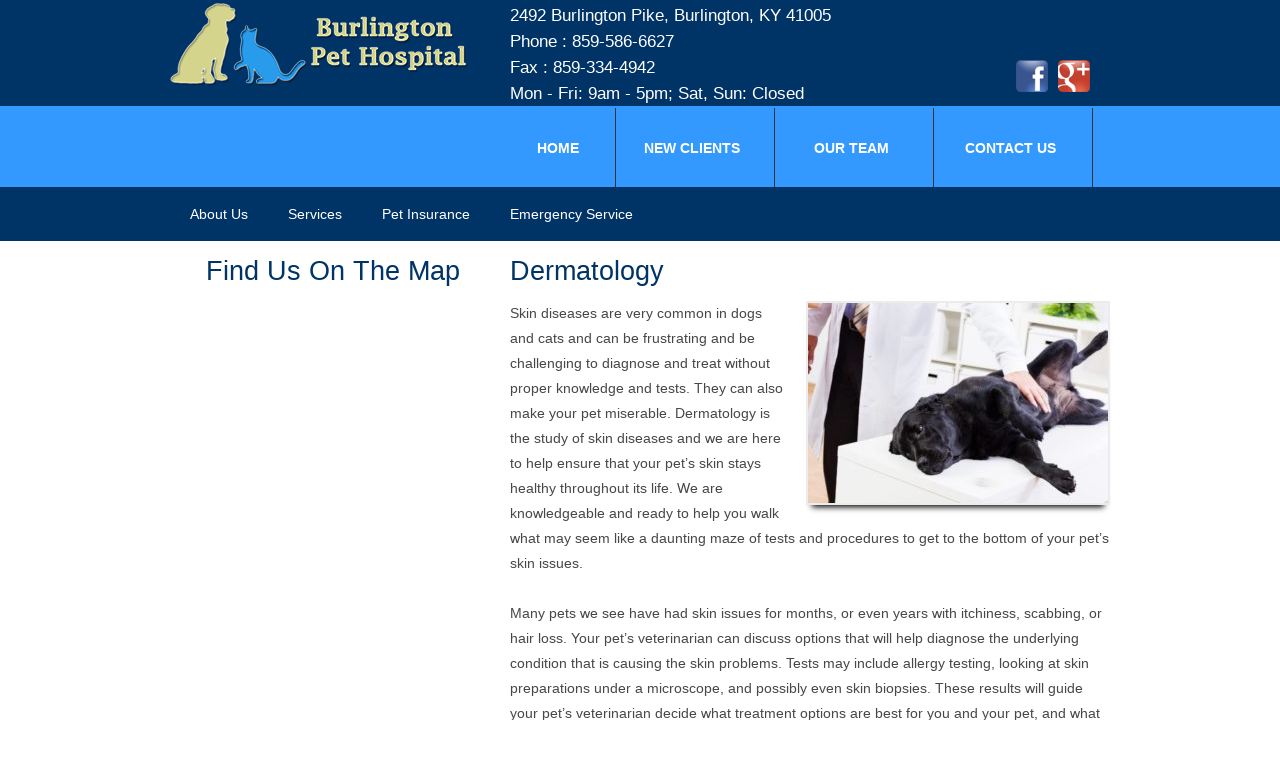

--- FILE ---
content_type: text/html; charset=UTF-8
request_url: https://burlingtonpethospital.com/dermatology/
body_size: 11173
content:
<!DOCTYPE html> <!--[if lt IE 7]><html class="no-js lt-ie9 lt-ie8 lt-ie7"> <![endif]--> <!--[if IE 7]><html class="no-js lt-ie9 lt-ie8"> <![endif]--> <!--[if IE 8]><html class="no-js lt-ie9"> <![endif]--> <!--[if gt IE 8]><!--><html class="no-js"> <!--<![endif]--><head>  <script defer src="https://www.googletagmanager.com/gtag/js?id=G-S5EN5Y1F42"></script> <script defer src="[data-uri]"></script> <meta charset="utf-8"><meta http-equiv="X-UA-Compatible" content="IE=edge"><meta name="viewport" content="width=device-width, initial-scale=1"><title> &raquo; Dermatology | Veterinarian and Animal Hospital in Burlington ,KY</title><meta name="author" content="Doctor Multimedia"><link rel="stylesheet" href="https://burlingtonpethospital.com/wp-content/cache/autoptimize/css/autoptimize_single_1da974a3c9462def680ffcb5fc8da7b9.css"><link rel="stylesheet" href="https://burlingtonpethospital.com/wp-content/cache/autoptimize/css/autoptimize_single_77df892cdb7bb3eeea02ef7f066cc907.css"><link rel="stylesheet" href="https://burlingtonpethospital.com/wp-content/cache/autoptimize/css/autoptimize_single_a229cdf78bb1fdd239d1302837e2179e.css"><link rel="stylesheet" href="https://burlingtonpethospital.com/wp-content/themes/Truffles/desktop/lib/css/custom-styles.php" type="text/css" /><link rel="stylesheet" href="https://burlingtonpethospital.com/wp-content/cache/autoptimize/css/autoptimize_single_36584cbdc93086ecc6bda0c93c46fce8.css" media="screen" /> <script defer src="https://use.fontawesome.com/055685663f.js"></script>  <script defer src="https://burlingtonpethospital.com/wp-content/cache/autoptimize/js/autoptimize_single_0355fbbf493cf3d143e2b188793ee8e4.js"></script> <script defer src="https://burlingtonpethospital.com/wp-content/cache/autoptimize/js/autoptimize_single_1a0048304bc7f9938b8235e8f5ce1ecb.js"></script> <script defer src="https://burlingtonpethospital.com/wp-content/cache/autoptimize/js/autoptimize_single_4f99352b199b4e093efa969c78f138fa.js"></script> <script defer src="https://burlingtonpethospital.com/wp-content/cache/autoptimize/js/autoptimize_single_858806dca6c8f91e9d837c31a28e227f.js"></script> <script defer src="https://burlingtonpethospital.com/wp-content/cache/autoptimize/js/autoptimize_single_ab03fdd0f479e4ebbf0e98ec5b75205e.js"></script> <script defer src="https://burlingtonpethospital.com/wp-content/cache/autoptimize/js/autoptimize_single_a8f607ba38d38d8fee5c2842e68970f5.js"></script> <script defer src="https://burlingtonpethospital.com/wp-content/cache/autoptimize/js/autoptimize_single_7bf96154b53e270ebcf36ee5f6e0b21f.js"></script> <script defer src="https://burlingtonpethospital.com/wp-content/cache/autoptimize/js/autoptimize_single_f75a5dd385fe21b5e4a58145e5fd81f3.js"></script> <script defer src="https://burlingtonpethospital.com/wp-content/cache/autoptimize/js/autoptimize_single_1441d0ebe0d5862ad9f0e05049548bdf.js"></script> <script defer src="https://burlingtonpethospital.com/wp-content/cache/autoptimize/js/autoptimize_single_ebd273c4eed0ea523bfdc8a67b98c66f.js"></script> <script defer src="https://burlingtonpethospital.com/wp-content/cache/autoptimize/js/autoptimize_single_18cc97abc3f7bf7aaf0d262c6a097464.js"></script> <script defer src="https://burlingtonpethospital.com/wp-content/cache/autoptimize/js/autoptimize_single_1580042bfb84869a44277797cc71d0c6.js"></script> <script defer src="https://burlingtonpethospital.com/wp-content/cache/autoptimize/js/autoptimize_single_233da578e56efc860b7bdfe3175ab03b.js"></script> <script defer src="[data-uri]"></script>  <!--[if lt IE 9]> <script src="../assets/js/html5shiv.js"></script> <![endif]--><link rel="apple-touch-icon-precomposed" sizes="144x144" href="/wp-content/uploads/2016/08/apple-touch-icon-144-precomposed.png"><link rel="apple-touch-icon-precomposed" sizes="114x114" href="/wp-content/uploads/2016/08/apple-touch-icon-144-precomposed.png"><link rel="apple-touch-icon-precomposed" sizes="72x72" href="/wp-content/uploads/2016/08/apple-touch-icon-144-precomposed.png"><link rel="apple-touch-icon-precomposed" href="/wp-content/uploads/2016/08/apple-touch-icon-144-precomposed.png"><link rel="shortcut icon" href="/wp-content/uploads/2016/08/favicon.png"><link href='https://fonts.googleapis.com/css?family=Petit+Formal+Script' rel='stylesheet' type='text/css'><link href='https://fonts.googleapis.com/css?family=Pathway+Gothic+One' rel='stylesheet' type='text/css'><link href='https://fonts.googleapis.com/css?family=Alegreya+Sans:400,500,700,300' rel='stylesheet' type='text/css'><style type="text/css">h2, a {
            color: #003366;
        }
        .signup-widget {
            background-color: #003366;
        }</style><meta name='robots' content='max-image-preview:large' /><link rel="alternate" title="oEmbed (JSON)" type="application/json+oembed" href="https://burlingtonpethospital.com/wp-json/oembed/1.0/embed?url=https%3A%2F%2Fburlingtonpethospital.com%2Fdermatology%2F" /><link rel="alternate" title="oEmbed (XML)" type="text/xml+oembed" href="https://burlingtonpethospital.com/wp-json/oembed/1.0/embed?url=https%3A%2F%2Fburlingtonpethospital.com%2Fdermatology%2F&#038;format=xml" /><style id='wp-img-auto-sizes-contain-inline-css' type='text/css'>img:is([sizes=auto i],[sizes^="auto," i]){contain-intrinsic-size:3000px 1500px}
/*# sourceURL=wp-img-auto-sizes-contain-inline-css */</style><style id='wp-emoji-styles-inline-css' type='text/css'>img.wp-smiley, img.emoji {
		display: inline !important;
		border: none !important;
		box-shadow: none !important;
		height: 1em !important;
		width: 1em !important;
		margin: 0 0.07em !important;
		vertical-align: -0.1em !important;
		background: none !important;
		padding: 0 !important;
	}
/*# sourceURL=wp-emoji-styles-inline-css */</style><style id='wp-block-library-inline-css' type='text/css'>:root{--wp-block-synced-color:#7a00df;--wp-block-synced-color--rgb:122,0,223;--wp-bound-block-color:var(--wp-block-synced-color);--wp-editor-canvas-background:#ddd;--wp-admin-theme-color:#007cba;--wp-admin-theme-color--rgb:0,124,186;--wp-admin-theme-color-darker-10:#006ba1;--wp-admin-theme-color-darker-10--rgb:0,107,160.5;--wp-admin-theme-color-darker-20:#005a87;--wp-admin-theme-color-darker-20--rgb:0,90,135;--wp-admin-border-width-focus:2px}@media (min-resolution:192dpi){:root{--wp-admin-border-width-focus:1.5px}}.wp-element-button{cursor:pointer}:root .has-very-light-gray-background-color{background-color:#eee}:root .has-very-dark-gray-background-color{background-color:#313131}:root .has-very-light-gray-color{color:#eee}:root .has-very-dark-gray-color{color:#313131}:root .has-vivid-green-cyan-to-vivid-cyan-blue-gradient-background{background:linear-gradient(135deg,#00d084,#0693e3)}:root .has-purple-crush-gradient-background{background:linear-gradient(135deg,#34e2e4,#4721fb 50%,#ab1dfe)}:root .has-hazy-dawn-gradient-background{background:linear-gradient(135deg,#faaca8,#dad0ec)}:root .has-subdued-olive-gradient-background{background:linear-gradient(135deg,#fafae1,#67a671)}:root .has-atomic-cream-gradient-background{background:linear-gradient(135deg,#fdd79a,#004a59)}:root .has-nightshade-gradient-background{background:linear-gradient(135deg,#330968,#31cdcf)}:root .has-midnight-gradient-background{background:linear-gradient(135deg,#020381,#2874fc)}:root{--wp--preset--font-size--normal:16px;--wp--preset--font-size--huge:42px}.has-regular-font-size{font-size:1em}.has-larger-font-size{font-size:2.625em}.has-normal-font-size{font-size:var(--wp--preset--font-size--normal)}.has-huge-font-size{font-size:var(--wp--preset--font-size--huge)}.has-text-align-center{text-align:center}.has-text-align-left{text-align:left}.has-text-align-right{text-align:right}.has-fit-text{white-space:nowrap!important}#end-resizable-editor-section{display:none}.aligncenter{clear:both}.items-justified-left{justify-content:flex-start}.items-justified-center{justify-content:center}.items-justified-right{justify-content:flex-end}.items-justified-space-between{justify-content:space-between}.screen-reader-text{border:0;clip-path:inset(50%);height:1px;margin:-1px;overflow:hidden;padding:0;position:absolute;width:1px;word-wrap:normal!important}.screen-reader-text:focus{background-color:#ddd;clip-path:none;color:#444;display:block;font-size:1em;height:auto;left:5px;line-height:normal;padding:15px 23px 14px;text-decoration:none;top:5px;width:auto;z-index:100000}html :where(.has-border-color){border-style:solid}html :where([style*=border-top-color]){border-top-style:solid}html :where([style*=border-right-color]){border-right-style:solid}html :where([style*=border-bottom-color]){border-bottom-style:solid}html :where([style*=border-left-color]){border-left-style:solid}html :where([style*=border-width]){border-style:solid}html :where([style*=border-top-width]){border-top-style:solid}html :where([style*=border-right-width]){border-right-style:solid}html :where([style*=border-bottom-width]){border-bottom-style:solid}html :where([style*=border-left-width]){border-left-style:solid}html :where(img[class*=wp-image-]){height:auto;max-width:100%}:where(figure){margin:0 0 1em}html :where(.is-position-sticky){--wp-admin--admin-bar--position-offset:var(--wp-admin--admin-bar--height,0px)}@media screen and (max-width:600px){html :where(.is-position-sticky){--wp-admin--admin-bar--position-offset:0px}}

/*# sourceURL=wp-block-library-inline-css */</style><style id='global-styles-inline-css' type='text/css'>:root{--wp--preset--aspect-ratio--square: 1;--wp--preset--aspect-ratio--4-3: 4/3;--wp--preset--aspect-ratio--3-4: 3/4;--wp--preset--aspect-ratio--3-2: 3/2;--wp--preset--aspect-ratio--2-3: 2/3;--wp--preset--aspect-ratio--16-9: 16/9;--wp--preset--aspect-ratio--9-16: 9/16;--wp--preset--color--black: #000000;--wp--preset--color--cyan-bluish-gray: #abb8c3;--wp--preset--color--white: #ffffff;--wp--preset--color--pale-pink: #f78da7;--wp--preset--color--vivid-red: #cf2e2e;--wp--preset--color--luminous-vivid-orange: #ff6900;--wp--preset--color--luminous-vivid-amber: #fcb900;--wp--preset--color--light-green-cyan: #7bdcb5;--wp--preset--color--vivid-green-cyan: #00d084;--wp--preset--color--pale-cyan-blue: #8ed1fc;--wp--preset--color--vivid-cyan-blue: #0693e3;--wp--preset--color--vivid-purple: #9b51e0;--wp--preset--gradient--vivid-cyan-blue-to-vivid-purple: linear-gradient(135deg,rgb(6,147,227) 0%,rgb(155,81,224) 100%);--wp--preset--gradient--light-green-cyan-to-vivid-green-cyan: linear-gradient(135deg,rgb(122,220,180) 0%,rgb(0,208,130) 100%);--wp--preset--gradient--luminous-vivid-amber-to-luminous-vivid-orange: linear-gradient(135deg,rgb(252,185,0) 0%,rgb(255,105,0) 100%);--wp--preset--gradient--luminous-vivid-orange-to-vivid-red: linear-gradient(135deg,rgb(255,105,0) 0%,rgb(207,46,46) 100%);--wp--preset--gradient--very-light-gray-to-cyan-bluish-gray: linear-gradient(135deg,rgb(238,238,238) 0%,rgb(169,184,195) 100%);--wp--preset--gradient--cool-to-warm-spectrum: linear-gradient(135deg,rgb(74,234,220) 0%,rgb(151,120,209) 20%,rgb(207,42,186) 40%,rgb(238,44,130) 60%,rgb(251,105,98) 80%,rgb(254,248,76) 100%);--wp--preset--gradient--blush-light-purple: linear-gradient(135deg,rgb(255,206,236) 0%,rgb(152,150,240) 100%);--wp--preset--gradient--blush-bordeaux: linear-gradient(135deg,rgb(254,205,165) 0%,rgb(254,45,45) 50%,rgb(107,0,62) 100%);--wp--preset--gradient--luminous-dusk: linear-gradient(135deg,rgb(255,203,112) 0%,rgb(199,81,192) 50%,rgb(65,88,208) 100%);--wp--preset--gradient--pale-ocean: linear-gradient(135deg,rgb(255,245,203) 0%,rgb(182,227,212) 50%,rgb(51,167,181) 100%);--wp--preset--gradient--electric-grass: linear-gradient(135deg,rgb(202,248,128) 0%,rgb(113,206,126) 100%);--wp--preset--gradient--midnight: linear-gradient(135deg,rgb(2,3,129) 0%,rgb(40,116,252) 100%);--wp--preset--font-size--small: 13px;--wp--preset--font-size--medium: 20px;--wp--preset--font-size--large: 36px;--wp--preset--font-size--x-large: 42px;--wp--preset--spacing--20: 0.44rem;--wp--preset--spacing--30: 0.67rem;--wp--preset--spacing--40: 1rem;--wp--preset--spacing--50: 1.5rem;--wp--preset--spacing--60: 2.25rem;--wp--preset--spacing--70: 3.38rem;--wp--preset--spacing--80: 5.06rem;--wp--preset--shadow--natural: 6px 6px 9px rgba(0, 0, 0, 0.2);--wp--preset--shadow--deep: 12px 12px 50px rgba(0, 0, 0, 0.4);--wp--preset--shadow--sharp: 6px 6px 0px rgba(0, 0, 0, 0.2);--wp--preset--shadow--outlined: 6px 6px 0px -3px rgb(255, 255, 255), 6px 6px rgb(0, 0, 0);--wp--preset--shadow--crisp: 6px 6px 0px rgb(0, 0, 0);}:where(.is-layout-flex){gap: 0.5em;}:where(.is-layout-grid){gap: 0.5em;}body .is-layout-flex{display: flex;}.is-layout-flex{flex-wrap: wrap;align-items: center;}.is-layout-flex > :is(*, div){margin: 0;}body .is-layout-grid{display: grid;}.is-layout-grid > :is(*, div){margin: 0;}:where(.wp-block-columns.is-layout-flex){gap: 2em;}:where(.wp-block-columns.is-layout-grid){gap: 2em;}:where(.wp-block-post-template.is-layout-flex){gap: 1.25em;}:where(.wp-block-post-template.is-layout-grid){gap: 1.25em;}.has-black-color{color: var(--wp--preset--color--black) !important;}.has-cyan-bluish-gray-color{color: var(--wp--preset--color--cyan-bluish-gray) !important;}.has-white-color{color: var(--wp--preset--color--white) !important;}.has-pale-pink-color{color: var(--wp--preset--color--pale-pink) !important;}.has-vivid-red-color{color: var(--wp--preset--color--vivid-red) !important;}.has-luminous-vivid-orange-color{color: var(--wp--preset--color--luminous-vivid-orange) !important;}.has-luminous-vivid-amber-color{color: var(--wp--preset--color--luminous-vivid-amber) !important;}.has-light-green-cyan-color{color: var(--wp--preset--color--light-green-cyan) !important;}.has-vivid-green-cyan-color{color: var(--wp--preset--color--vivid-green-cyan) !important;}.has-pale-cyan-blue-color{color: var(--wp--preset--color--pale-cyan-blue) !important;}.has-vivid-cyan-blue-color{color: var(--wp--preset--color--vivid-cyan-blue) !important;}.has-vivid-purple-color{color: var(--wp--preset--color--vivid-purple) !important;}.has-black-background-color{background-color: var(--wp--preset--color--black) !important;}.has-cyan-bluish-gray-background-color{background-color: var(--wp--preset--color--cyan-bluish-gray) !important;}.has-white-background-color{background-color: var(--wp--preset--color--white) !important;}.has-pale-pink-background-color{background-color: var(--wp--preset--color--pale-pink) !important;}.has-vivid-red-background-color{background-color: var(--wp--preset--color--vivid-red) !important;}.has-luminous-vivid-orange-background-color{background-color: var(--wp--preset--color--luminous-vivid-orange) !important;}.has-luminous-vivid-amber-background-color{background-color: var(--wp--preset--color--luminous-vivid-amber) !important;}.has-light-green-cyan-background-color{background-color: var(--wp--preset--color--light-green-cyan) !important;}.has-vivid-green-cyan-background-color{background-color: var(--wp--preset--color--vivid-green-cyan) !important;}.has-pale-cyan-blue-background-color{background-color: var(--wp--preset--color--pale-cyan-blue) !important;}.has-vivid-cyan-blue-background-color{background-color: var(--wp--preset--color--vivid-cyan-blue) !important;}.has-vivid-purple-background-color{background-color: var(--wp--preset--color--vivid-purple) !important;}.has-black-border-color{border-color: var(--wp--preset--color--black) !important;}.has-cyan-bluish-gray-border-color{border-color: var(--wp--preset--color--cyan-bluish-gray) !important;}.has-white-border-color{border-color: var(--wp--preset--color--white) !important;}.has-pale-pink-border-color{border-color: var(--wp--preset--color--pale-pink) !important;}.has-vivid-red-border-color{border-color: var(--wp--preset--color--vivid-red) !important;}.has-luminous-vivid-orange-border-color{border-color: var(--wp--preset--color--luminous-vivid-orange) !important;}.has-luminous-vivid-amber-border-color{border-color: var(--wp--preset--color--luminous-vivid-amber) !important;}.has-light-green-cyan-border-color{border-color: var(--wp--preset--color--light-green-cyan) !important;}.has-vivid-green-cyan-border-color{border-color: var(--wp--preset--color--vivid-green-cyan) !important;}.has-pale-cyan-blue-border-color{border-color: var(--wp--preset--color--pale-cyan-blue) !important;}.has-vivid-cyan-blue-border-color{border-color: var(--wp--preset--color--vivid-cyan-blue) !important;}.has-vivid-purple-border-color{border-color: var(--wp--preset--color--vivid-purple) !important;}.has-vivid-cyan-blue-to-vivid-purple-gradient-background{background: var(--wp--preset--gradient--vivid-cyan-blue-to-vivid-purple) !important;}.has-light-green-cyan-to-vivid-green-cyan-gradient-background{background: var(--wp--preset--gradient--light-green-cyan-to-vivid-green-cyan) !important;}.has-luminous-vivid-amber-to-luminous-vivid-orange-gradient-background{background: var(--wp--preset--gradient--luminous-vivid-amber-to-luminous-vivid-orange) !important;}.has-luminous-vivid-orange-to-vivid-red-gradient-background{background: var(--wp--preset--gradient--luminous-vivid-orange-to-vivid-red) !important;}.has-very-light-gray-to-cyan-bluish-gray-gradient-background{background: var(--wp--preset--gradient--very-light-gray-to-cyan-bluish-gray) !important;}.has-cool-to-warm-spectrum-gradient-background{background: var(--wp--preset--gradient--cool-to-warm-spectrum) !important;}.has-blush-light-purple-gradient-background{background: var(--wp--preset--gradient--blush-light-purple) !important;}.has-blush-bordeaux-gradient-background{background: var(--wp--preset--gradient--blush-bordeaux) !important;}.has-luminous-dusk-gradient-background{background: var(--wp--preset--gradient--luminous-dusk) !important;}.has-pale-ocean-gradient-background{background: var(--wp--preset--gradient--pale-ocean) !important;}.has-electric-grass-gradient-background{background: var(--wp--preset--gradient--electric-grass) !important;}.has-midnight-gradient-background{background: var(--wp--preset--gradient--midnight) !important;}.has-small-font-size{font-size: var(--wp--preset--font-size--small) !important;}.has-medium-font-size{font-size: var(--wp--preset--font-size--medium) !important;}.has-large-font-size{font-size: var(--wp--preset--font-size--large) !important;}.has-x-large-font-size{font-size: var(--wp--preset--font-size--x-large) !important;}
/*# sourceURL=global-styles-inline-css */</style><style id='classic-theme-styles-inline-css' type='text/css'>/*! This file is auto-generated */
.wp-block-button__link{color:#fff;background-color:#32373c;border-radius:9999px;box-shadow:none;text-decoration:none;padding:calc(.667em + 2px) calc(1.333em + 2px);font-size:1.125em}.wp-block-file__button{background:#32373c;color:#fff;text-decoration:none}
/*# sourceURL=/wp-includes/css/classic-themes.min.css */</style><link rel='stylesheet' id='animated-css' href='https://burlingtonpethospital.com/wp-content/cache/autoptimize/css/autoptimize_single_da8914d491eea5460e5eab9b1f14992e.css?ver=6.9' type='text/css' media='all' /><link rel='stylesheet' id='front_end_like_box-css' href='https://burlingtonpethospital.com/wp-content/cache/autoptimize/css/autoptimize_single_e4bc75723c11bd34ce2bd610bbaf0685.css?ver=6.9' type='text/css' media='all' /><link rel='stylesheet' id='dashicons-css' href='https://burlingtonpethospital.com/wp-includes/css/dashicons.min.css?ver=6.9' type='text/css' media='all' /><link rel='stylesheet' id='thickbox-css' href='https://burlingtonpethospital.com/wp-content/cache/autoptimize/css/autoptimize_single_51f1b9b248d1b014ccffb331aaeb765d.css?ver=6.9' type='text/css' media='all' /> <script type="text/javascript" src="https://burlingtonpethospital.com/wp-includes/js/jquery/jquery.min.js?ver=3.7.1" id="jquery-core-js"></script> <script defer type="text/javascript" src="https://burlingtonpethospital.com/wp-includes/js/jquery/jquery-migrate.min.js?ver=3.4.1" id="jquery-migrate-js"></script> <script defer type="text/javascript" src="https://burlingtonpethospital.com/wp-content/cache/autoptimize/js/autoptimize_single_4bb607e93184e2b07244b28b7902bb39.js?ver=6.9" id="like-box-front-end-js"></script> <link rel="https://api.w.org/" href="https://burlingtonpethospital.com/wp-json/" /><link rel="alternate" title="JSON" type="application/json" href="https://burlingtonpethospital.com/wp-json/wp/v2/pages/182" /><link rel="EditURI" type="application/rsd+xml" title="RSD" href="https://burlingtonpethospital.com/xmlrpc.php?rsd" /><meta name="generator" content="WordPress 6.9" /><link rel="canonical" href="https://burlingtonpethospital.com/dermatology/" /><link rel='shortlink' href='https://burlingtonpethospital.com/?p=182' /> <script defer type="text/javascript" src="https://maps.google.com/maps/api/js?sensor=false"></script> <style type="text/css">.entry-content img {max-width: 100000%; /* override */}</style><meta name="generator" content="Powered by Slider Revolution 6.6.13 - responsive, Mobile-Friendly Slider Plugin for WordPress with comfortable drag and drop interface." /><link rel="stylesheet" href="https://burlingtonpethospital.com/wp-content/cache/autoptimize/css/autoptimize_single_9a762d0947d13acb4230d149cc176cd4.css" type="text/css" media="screen, projection" /><link rel='stylesheet' id='rs-plugin-settings-css' href='https://burlingtonpethospital.com/wp-content/cache/autoptimize/css/autoptimize_single_26612f0758857e9fd3992bb65d0a2ca4.css?ver=6.6.13' type='text/css' media='all' /><style id='rs-plugin-settings-inline-css' type='text/css'>.tp-caption a{color:#ff7302;text-shadow:none;-webkit-transition:all 0.2s ease-out;-moz-transition:all 0.2s ease-out;-o-transition:all 0.2s ease-out;-ms-transition:all 0.2s ease-out}.tp-caption a:hover{color:#ffa902}
/*# sourceURL=rs-plugin-settings-inline-css */</style></head><body data-rsssl=1 style="background: top center repeat-x url('/wp-content/uploads/2015/04/header_bg.png')"><div id="fb-root"></div> <script defer src="[data-uri]"></script> <header class="container"> <a href="https://burlingtonpethospital.com"> <img src='/wp-content/uploads/2015/05/logo.png'> </a><div class="header_contact"><p>2492 Burlington Pike, Burlington, KY 41005</p><p class="font23">Phone : 859-586-6627</p><p>Fax :  859-334-4942</p><p>Mon - Fri: 9am - 5pm; Sat, Sun: Closed</p></div><div class="header_additional"></div><ul class="social_line"><li class="google"><a href="https://www.google.com/search?q=Burlington+Pet+Hospital+2492+Burlington+Pike+P.O.+Box+415+Burlington%2C+KY+41005&oq=Burlington+Pet+Hospital+2492+Burlington+Pike+P.O.+Box+415+Burlington%2C+KY+41005&aqs=chrome..69i57.273j0j7&sourceid=chrome&ie=UTF-8#lrd=0x8841c58da0b4ba55:0x3f8eae982edd3c2f,1,,," target="_blank"></a></li><li class="facebook"><a href="https://www.facebook.com/pages/Burlington-Pet-Hospital/188118724552901" target="_blank"></a></li></ul><div><ul class="navigation" id="main-menu"><li class="home"><a href="https://burlingtonpethospital.com">Home</a></li><li class="petowners"><a href="https://burlingtonpethospital.com/new-clients/" id='menu-new-clients' target="">New Clients</a></li><li class="petowners"><a href="https://burlingtonpethospital.com/our-team/" id='menu-our-team' target="">Our Team</a></li><li class="petowners"><a href="https://burlingtonpethospital.com/contact-us/" id='menu-contact-us' target="">Contact Us</a></li></ul></div></header> <a href="#" id="pull" class="toggle-mobile-menu hide-d">Menu</a><div class="menu-backdrop"></div><ul id="menu-mobile" class="mobileMenu hide-d"><li><a href="https://burlingtonpethospital.com">Home</a></li><li><a href="https://burlingtonpethospital.com/new-clients/" id="menu-new-clients" target="">New Clients</a></li><li id="menu-item-71" class="menu-item menu-item-type-post_type menu-item-object-page menu-item-71"><a href="https://burlingtonpethospital.com/about-us/">About Us</a></li><li id="menu-item-75" class="menu-item menu-item-type-post_type menu-item-object-page current-menu-ancestor current-menu-parent current_page_parent current_page_ancestor menu-item-has-children menu-item-75"><a href="https://burlingtonpethospital.com/services/">Services</a><ul class="sub-menu"><li id="menu-item-246" class="menu-item menu-item-type-post_type menu-item-object-page menu-item-246"><a href="https://burlingtonpethospital.com/acupuncture/">Acupuncture</a></li><li id="menu-item-247" class="menu-item menu-item-type-post_type menu-item-object-page menu-item-247"><a href="https://burlingtonpethospital.com/bathing/">Bathing</a></li><li id="menu-item-245" class="menu-item menu-item-type-post_type menu-item-object-page current-menu-item page_item page-item-182 current_page_item menu-item-245"><a href="https://burlingtonpethospital.com/dermatology/" aria-current="page">Dermatology</a></li><li id="menu-item-248" class="menu-item menu-item-type-post_type menu-item-object-page menu-item-248"><a href="https://burlingtonpethospital.com/behavioral-medicine/">Behavioral medicine</a></li><li id="menu-item-249" class="menu-item menu-item-type-post_type menu-item-object-page menu-item-249"><a href="https://burlingtonpethospital.com/blood-transfusions/">Blood Transfusions</a></li><li id="menu-item-250" class="menu-item menu-item-type-post_type menu-item-object-page menu-item-250"><a href="https://burlingtonpethospital.com/boarding/">Boarding</a></li><li id="menu-item-251" class="menu-item menu-item-type-post_type menu-item-object-page menu-item-251"><a href="https://burlingtonpethospital.com/dental-care-and-oral-surgery/">Dental Care and Oral Surgery</a></li><li id="menu-item-252" class="menu-item menu-item-type-post_type menu-item-object-page current-menu-item page_item page-item-182 current_page_item menu-item-252"><a href="https://burlingtonpethospital.com/dermatology/" aria-current="page">Dermatology</a></li><li id="menu-item-244" class="menu-item menu-item-type-post_type menu-item-object-page menu-item-244"><a href="https://burlingtonpethospital.com/emergency-and-critical-care/">Emergency and Critical Care</a></li><li id="menu-item-243" class="menu-item menu-item-type-post_type menu-item-object-page menu-item-243"><a href="https://burlingtonpethospital.com/fully-stocked-pharmacy/">Fully Stocked Pharmacy</a></li><li id="menu-item-242" class="menu-item menu-item-type-post_type menu-item-object-page menu-item-242"><a href="https://burlingtonpethospital.com/hospice-and-euthanasia-services/">Hospice and Euthanasia Services</a></li><li id="menu-item-258" class="menu-item menu-item-type-post_type menu-item-object-page menu-item-258"><a href="https://burlingtonpethospital.com/integrative-medicine/">Integrative Medicine</a></li><li id="menu-item-241" class="menu-item menu-item-type-post_type menu-item-object-page menu-item-241"><a href="https://burlingtonpethospital.com/internal-medicine/">Internal Medicine</a></li><li id="menu-item-240" class="menu-item menu-item-type-post_type menu-item-object-page menu-item-240"><a href="https://burlingtonpethospital.com/lasers/">Lasers</a></li><li id="menu-item-239" class="menu-item menu-item-type-post_type menu-item-object-page menu-item-239"><a href="https://burlingtonpethospital.com/microchipping/">Microchipping</a></li><li id="menu-item-238" class="menu-item menu-item-type-post_type menu-item-object-page menu-item-238"><a href="https://burlingtonpethospital.com/nutritional-counseling/">Nutritional Counseling</a></li><li id="menu-item-237" class="menu-item menu-item-type-post_type menu-item-object-page menu-item-237"><a href="https://burlingtonpethospital.com/pain-management/">Pain Management</a></li><li id="menu-item-236" class="menu-item menu-item-type-post_type menu-item-object-page menu-item-236"><a href="https://burlingtonpethospital.com/rabbits-and-small-mammals/">Rabbits and Small Mammals</a></li><li id="menu-item-235" class="menu-item menu-item-type-post_type menu-item-object-page menu-item-235"><a href="https://burlingtonpethospital.com/radiology-x-rays/">Radiology (X-rays)</a></li><li id="menu-item-234" class="menu-item menu-item-type-post_type menu-item-object-page menu-item-234"><a href="https://burlingtonpethospital.com/surgery/">Surgery</a></li><li id="menu-item-233" class="menu-item menu-item-type-post_type menu-item-object-page menu-item-233"><a href="https://burlingtonpethospital.com/ultrasound/">Ultrasound</a></li><li id="menu-item-232" class="menu-item menu-item-type-post_type menu-item-object-page menu-item-232"><a href="https://burlingtonpethospital.com/vaccinations/">Vaccinations</a></li><li id="menu-item-231" class="menu-item menu-item-type-post_type menu-item-object-page menu-item-231"><a href="https://burlingtonpethospital.com/wellness-exams/">Wellness Exams</a></li></ul></li><li id="menu-item-74" class="menu-item menu-item-type-post_type menu-item-object-page menu-item-74"><a href="https://burlingtonpethospital.com/pet-insurance/">Pet Insurance</a></li><li id="menu-item-72" class="menu-item menu-item-type-post_type menu-item-object-page menu-item-72"><a href="https://burlingtonpethospital.com/emergency-service/">Emergency Service</a></li><li><a href="https://burlingtonpethospital.com/our-team/" id="menu-our-team" target="">Our Team</a></li><li><a href="https://burlingtonpethospital.com/contact-us/" id="menu-contact-us" target="">Contact Us</a></li></ul> <script defer src="[data-uri]"></script> <section class="subnavigation-wrap subnavigation-forpet"><div class="navbar subnavigation"><div class="navbar-inner"><ul class="nav" id="menu-inner"><li class="dropdown"> <a href="https://burlingtonpethospital.com/about-us/" id='menu-about-us' target="">About Us</a></li><li class="dropdown"> <a href="https://burlingtonpethospital.com/services/" id='menu-services' target="">Services</a><ul class="dropdown-menu"><li> <a href="https://burlingtonpethospital.com/acupuncture/" target="">Acupuncture</a></li><li> <a href="https://burlingtonpethospital.com/bathing/" target="">Bathing</a></li><li> <a href="https://burlingtonpethospital.com/dermatology/" target="">Dermatology</a></li><li> <a href="https://burlingtonpethospital.com/behavioral-medicine/" target="">Behavioral medicine</a></li><li> <a href="https://burlingtonpethospital.com/blood-transfusions/" target="">Blood Transfusions</a></li><li> <a href="https://burlingtonpethospital.com/boarding/" target="">Boarding</a></li><li> <a href="https://burlingtonpethospital.com/dental-care-and-oral-surgery/" target="">Dental Care and Oral Surgery</a></li><li> <a href="https://burlingtonpethospital.com/dermatology/" target="">Dermatology</a></li><li> <a href="https://burlingtonpethospital.com/emergency-and-critical-care/" target="">Emergency and Critical Care</a></li><li> <a href="https://burlingtonpethospital.com/fully-stocked-pharmacy/" target="">Fully Stocked Pharmacy</a></li><li> <a href="https://burlingtonpethospital.com/hospice-and-euthanasia-services/" target="">Hospice and Euthanasia Services</a></li><li> <a href="https://burlingtonpethospital.com/integrative-medicine/" target="">Integrative Medicine</a></li><li> <a href="https://burlingtonpethospital.com/internal-medicine/" target="">Internal Medicine</a></li><li> <a href="https://burlingtonpethospital.com/lasers/" target="">Lasers</a></li><li> <a href="https://burlingtonpethospital.com/microchipping/" target="">Microchipping</a></li><li> <a href="https://burlingtonpethospital.com/nutritional-counseling/" target="">Nutritional Counseling</a></li><li> <a href="https://burlingtonpethospital.com/pain-management/" target="">Pain Management</a></li><li> <a href="https://burlingtonpethospital.com/rabbits-and-small-mammals/" target="">Rabbits and Small Mammals</a></li><li> <a href="https://burlingtonpethospital.com/radiology-x-rays/" target="">Radiology (X-rays)</a></li><li> <a href="https://burlingtonpethospital.com/surgery/" target="">Surgery</a></li><li> <a href="https://burlingtonpethospital.com/ultrasound/" target="">Ultrasound</a></li><li> <a href="https://burlingtonpethospital.com/vaccinations/" target="">Vaccinations</a></li><li> <a href="https://burlingtonpethospital.com/wellness-exams/" target="">Wellness Exams</a></li></ul></li><li class="dropdown"> <a href="https://burlingtonpethospital.com/pet-insurance/" id='menu-pet-insurance' target="">Pet Insurance</a></li><li class="dropdown"> <a href="https://burlingtonpethospital.com/emergency-service/" id='menu-emergency-service' target="">Emergency Service</a></li></ul></div></div></section><section class="container"><div class="row"><div class="span4 sidebar"><div class="widget-area"><li id="text-2" class="widget widget_text"><h2 class="widgettitle"><h2 class='title'>Find Us On The Map <span class='line'></span></h2></h2><div class="textwidget"><iframe src="https://www.google.com/maps/embed?pb=!1m14!1m8!1m3!1d3099.5363878256294!2d-84.71415499999999!3d39.025887999999995!3m2!1i1024!2i768!4f13.1!3m3!1m2!1s0x8841c58da0b4ba55%3A0x3f8eae982edd3c2f!2sBurlington+Pet+Hospital!5e0!3m2!1sen!2s!4v1428237178038" width="100%" frameborder="0" style="border:0"></iframe></div></li></div></div><div class="span8 content-padding"><h2>Dermatology</h2><p><span style="font-weight: 400;"><a href="https://burlingtonpethospital.com/wp-content/uploads/2016/05/wellness-3.jpg"><img class="alignright size-medium wp-image-183" src="https://burlingtonpethospital.com/wp-content/uploads/2016/05/wellness-3-300x200.jpg" alt="wellness (3)" width="300" height="200" /></a>Skin diseases are very common in dogs and cats and can be frustrating and be challenging to diagnose and treat without proper knowledge and tests. They can also make your pet miserable. Dermatology is the study of skin diseases and we are here to help ensure that your pet’s skin stays healthy throughout its life. We are knowledgeable and ready to help you walk what may seem like a daunting maze of tests and procedures to get to the bottom of your pet’s skin issues.</span><br /> <br /> <span style="font-weight: 400;">Many pets we see have had skin issues for months, or even years with itchiness, scabbing, or hair loss. Your pet’s veterinarian can discuss options that will help diagnose the underlying condition that is causing the skin problems. Tests may include allergy testing, looking at skin preparations under a microscope, and possibly even skin biopsies. These results will guide your pet’s veterinarian decide what treatment options are best for you and your pet, and what will allow the quickest resolution of your pet’s skin condition.</span></p></div></div><footer  class="container" style="margin-top:20px;"><div class="footer_address"><div class="footer_additional"> <a href="http://veterinarywebsite.com/" target="_blank">Veterinary Website</a> by <a href="http://doctormultimedia.com/" target="_blank">Doctor Multimedia</a></p></div> 2492 Burlington Pike, Burlington, KY 41005<br> Phone : 859-586-6627, Fax :  859-334-4942<br> Copyright &copy; 2026  All rights reserved. | <a href="/accessibility/">Accessibility</a><br></div></footer> <script type="speculationrules">{"prefetch":[{"source":"document","where":{"and":[{"href_matches":"/*"},{"not":{"href_matches":["/wp-*.php","/wp-admin/*","/wp-content/uploads/*","/wp-content/*","/wp-content/plugins/*","/wp-content/themes/Truffles/*","/*\\?(.+)"]}},{"not":{"selector_matches":"a[rel~=\"nofollow\"]"}},{"not":{"selector_matches":".no-prefetch, .no-prefetch a"}}]},"eagerness":"conservative"}]}</script> <script defer id="thickbox-js-extra" src="[data-uri]"></script> <script defer type="text/javascript" src="https://burlingtonpethospital.com/wp-content/cache/autoptimize/js/autoptimize_single_35284f99181981725bb95fd8a8242f9f.js?ver=3.1-20121105" id="thickbox-js"></script> <script id="wp-emoji-settings" type="application/json">{"baseUrl":"https://s.w.org/images/core/emoji/17.0.2/72x72/","ext":".png","svgUrl":"https://s.w.org/images/core/emoji/17.0.2/svg/","svgExt":".svg","source":{"concatemoji":"https://burlingtonpethospital.com/wp-includes/js/wp-emoji-release.min.js?ver=6.9"}}</script> <script type="module">/*! This file is auto-generated */
const a=JSON.parse(document.getElementById("wp-emoji-settings").textContent),o=(window._wpemojiSettings=a,"wpEmojiSettingsSupports"),s=["flag","emoji"];function i(e){try{var t={supportTests:e,timestamp:(new Date).valueOf()};sessionStorage.setItem(o,JSON.stringify(t))}catch(e){}}function c(e,t,n){e.clearRect(0,0,e.canvas.width,e.canvas.height),e.fillText(t,0,0);t=new Uint32Array(e.getImageData(0,0,e.canvas.width,e.canvas.height).data);e.clearRect(0,0,e.canvas.width,e.canvas.height),e.fillText(n,0,0);const a=new Uint32Array(e.getImageData(0,0,e.canvas.width,e.canvas.height).data);return t.every((e,t)=>e===a[t])}function p(e,t){e.clearRect(0,0,e.canvas.width,e.canvas.height),e.fillText(t,0,0);var n=e.getImageData(16,16,1,1);for(let e=0;e<n.data.length;e++)if(0!==n.data[e])return!1;return!0}function u(e,t,n,a){switch(t){case"flag":return n(e,"\ud83c\udff3\ufe0f\u200d\u26a7\ufe0f","\ud83c\udff3\ufe0f\u200b\u26a7\ufe0f")?!1:!n(e,"\ud83c\udde8\ud83c\uddf6","\ud83c\udde8\u200b\ud83c\uddf6")&&!n(e,"\ud83c\udff4\udb40\udc67\udb40\udc62\udb40\udc65\udb40\udc6e\udb40\udc67\udb40\udc7f","\ud83c\udff4\u200b\udb40\udc67\u200b\udb40\udc62\u200b\udb40\udc65\u200b\udb40\udc6e\u200b\udb40\udc67\u200b\udb40\udc7f");case"emoji":return!a(e,"\ud83e\u1fac8")}return!1}function f(e,t,n,a){let r;const o=(r="undefined"!=typeof WorkerGlobalScope&&self instanceof WorkerGlobalScope?new OffscreenCanvas(300,150):document.createElement("canvas")).getContext("2d",{willReadFrequently:!0}),s=(o.textBaseline="top",o.font="600 32px Arial",{});return e.forEach(e=>{s[e]=t(o,e,n,a)}),s}function r(e){var t=document.createElement("script");t.src=e,t.defer=!0,document.head.appendChild(t)}a.supports={everything:!0,everythingExceptFlag:!0},new Promise(t=>{let n=function(){try{var e=JSON.parse(sessionStorage.getItem(o));if("object"==typeof e&&"number"==typeof e.timestamp&&(new Date).valueOf()<e.timestamp+604800&&"object"==typeof e.supportTests)return e.supportTests}catch(e){}return null}();if(!n){if("undefined"!=typeof Worker&&"undefined"!=typeof OffscreenCanvas&&"undefined"!=typeof URL&&URL.createObjectURL&&"undefined"!=typeof Blob)try{var e="postMessage("+f.toString()+"("+[JSON.stringify(s),u.toString(),c.toString(),p.toString()].join(",")+"));",a=new Blob([e],{type:"text/javascript"});const r=new Worker(URL.createObjectURL(a),{name:"wpTestEmojiSupports"});return void(r.onmessage=e=>{i(n=e.data),r.terminate(),t(n)})}catch(e){}i(n=f(s,u,c,p))}t(n)}).then(e=>{for(const n in e)a.supports[n]=e[n],a.supports.everything=a.supports.everything&&a.supports[n],"flag"!==n&&(a.supports.everythingExceptFlag=a.supports.everythingExceptFlag&&a.supports[n]);var t;a.supports.everythingExceptFlag=a.supports.everythingExceptFlag&&!a.supports.flag,a.supports.everything||((t=a.source||{}).concatemoji?r(t.concatemoji):t.wpemoji&&t.twemoji&&(r(t.twemoji),r(t.wpemoji)))});
//# sourceURL=https://burlingtonpethospital.com/wp-includes/js/wp-emoji-loader.min.js</script> </body></html>
<!--
Performance optimized by W3 Total Cache. Learn more: https://www.boldgrid.com/w3-total-cache/?utm_source=w3tc&utm_medium=footer_comment&utm_campaign=free_plugin

Page Caching using Disk: Enhanced 
Database Caching using Disk (Request-wide modification query)

Served from: burlingtonpethospital.com @ 2026-01-19 12:29:57 by W3 Total Cache
-->

--- FILE ---
content_type: text/css
request_url: https://burlingtonpethospital.com/wp-content/cache/autoptimize/css/autoptimize_single_77df892cdb7bb3eeea02ef7f066cc907.css
body_size: 5147
content:
.secondary_font{font-family:'Petit Formal Script',cursive;text-transform:lowercase!important;padding-right:6px}.accessibility-location-right .accessability_container{right:-180px}.accessibility-location-right .accessability_container.active{right:0!important}.access_container_inner{margin-top:5px}body .accessability_container.dark_theme .a_module{margin-bottom:5px;border:0}body .accessability_container button.wah-action-button{font-size:13px !important;border-radius:3px}.accessability_container.dark_theme.active button.aicon_link{background-color:#fff!important;color:#000!important}.wahout.aicon_link{top:5px;border-radius:5px}button.close_container{line-height:28px;height:28px;border-radius:3px}html .a_module_title{display:none!important}html button.wahout.aicon_link img{opacity:0;display:none;visibility:hidden}html button.aicon_link{background-color:#29627d!important}html button.wahout.aicon_link:before{font-family:fontAwesome;content:"\f193";line-height:48px;color:#fff;font-size:32px}.dark_theme.active button.wahout.aicon_link:before{color:#000!important}html body .accessability_container{width:180px!important;height:100%;max-height:405px}body .access_container_inner .a_module{border:0 !important;padding-bottom:0 !important}.accessability_container{right:-180px!important}.accessability_container.active{right:0!important}h1{color:#7567aa;font-size:55px;margin-bottom:40px}h2{color:#352a63;font-size:27px;font-weight:400}h3{font-size:20px;font-weight:700;line-height:24px}h4{font-size:18px;font-weight:700;line-height:20px}a{color:#6c5fa5;-webkit-transition:all .4s ease-in-out;-moz-transition:all .4s ease-in-out;-o-transition:all .4s ease-in-out;-ms-transition:all .4s ease-in-out}a:hover{color:#52487d;-webkit-transition:all .4s ease-in-out;-moz-transition:all .4s ease-in-out;-o-transition:all .4s ease-in-out;-ms-transition:all .4s ease-in-out}p{color:#484848;line-height:25px}.font23{font-size:23px}.clear{display:block;width:100%;visibility:hidden;clear:both}header{display:block;position:relative;height:187px;width:100%}header .logo{display:block;width:367px;height:187px;background:0px 0px no-repeat url(//burlingtonpethospital.com/wp-content/themes/Truffles/desktop/lib/css/../../images/logo.jpg)}header .header_contact{display:block;position:absolute;width:600px;height:70px;top:8px;right:0;font-size:19px}header .header_contact p{line-height:16px;color:#fff;font-size:17px}header .navigation{display:block;position:absolute;width:607px;height:79px;right:0;bottom:0;font-size:19px;color:#fff;padding:0!important;margin:0!important}header .navigation li{display:inline-block;text-transform:uppercase;padding:0 2px 0 0;margin:0 0 0 -4px;padding-right:2px}header .navigation li a span{text-transform:none;padding-right:5px;margin:0;font-weight:400}header .navigation li a{display:block;float:left;text-align:center;height:49px;color:#fff;font-weight:700;font-size:14px;padding:30px 0 0 0!important;margin:0!important}header .navigation li.home a{width:110px;padding-left:4px!important}header .navigation li.petowners a{width:160px}header .navigation li.veterinarians a{width:180px}header .navigation li.contact a{width:130px}header .navigation li a:hover{color:#000;text-decoration:none}header .navigation li.petowners_active a{background:top center repeat-x url(//burlingtonpethospital.com/wp-content/themes/Truffles/desktop/lib/css/../../images/forpet-active-bg.jpg);width:160px;color:#000}header .navigation li.veterinarians_active a{background:top center repeat-x url(//burlingtonpethospital.com/wp-content/themes/Truffles/desktop/lib/css/../../images/forvet-active-bg.jpg);width:180px;color:#fff}.nav li a b{display:none}.nav li:first-child a b{display:inline-block}.nav li:nth-child(2) a b{display:inline-block}ul#main-menu li.highlight a{color:#000;cursor:default}.pgtitle{width:358px;line-height:50px;padding-top:20px;color:#fff}#main-menu li.highlight,#menu-inner li.highlight,#menu-inner li:hover{background:rgba(255,255,255,.3)}.subnavigation-wrap{display:block;position:relative;height:54px;width:100%}.subnavigation-forpet{background:0px 0px repeat-x url(//burlingtonpethospital.com/wp-content/themes/Truffles/desktop/lib/css/../../images/forpet-submenu-bg.jpg)}.subnavigation-forvet{background:0px 0px repeat-x url(//burlingtonpethospital.com/wp-content/themes/Truffles/desktop/lib/css/../../images/forvet-submenu-bg.jpg)}.subnavigation{display:block;width:940px;height:54px;margin:0 auto;padding:0!important}.navbar .navbar-inner{border:0;background:0 0;padding:0!important;margin:0!important;-webkit-box-shadow:none;-moz-box-shadow:none;box-shadow:none}.subnavigation-forpet .navbar .nav>li>a{padding:17px 20px;color:#7060a7}.subnavigation-forvet .navbar .nav>li>a{padding:17px 20px;color:#c0b8dd}.subnavigation-forpet .navbar .nav>li.active>a,.subnavigation-forpet .navbar .nav>li.active>a.dropdown-toggle{padding:17px 20px 13px;color:#352a64;background:0 0;border-bottom:4px #352a64 solid;-webkit-box-shadow:none;-moz-box-shadow:none;box-shadow:none}.subnavigation-forvet .navbar .nav>li.active>a,.subnavigation-forvet .navbar .nav>li.active>a.dropdown-toggle{padding:17px 20px 13px;color:#fff;background:0 0;border-bottom:4px #fff solid;-webkit-box-shadow:none;-moz-box-shadow:none;box-shadow:none}.navbar .dropdown-menu>li{position:relative}.navbar .dropdown-menu>li>.dropdown-menu-second:before{position:absolute;left:-7px;top:4px;display:inline-block;border-top:7px solid transparent;border-bottom:7px solid #ccc;border-left:7px solid transparent;border-bottom-color:rgba(0,0,0,.2);content:''}.navbar .dropdown-menu>li>.dropdown-menu-second:after{position:absolute;left:-6px;top:5px;display:inline-block;border-top:6px solid transparent;border-bottom:6px solid #fff;border-left:6px solid transparent;content:''}ul.dropdown-menu li:hover>ul.dropdown-menu-second{display:block}.dropdown-menu-second{position:absolute;top:5%;left:90%;z-index:1000;display:none;float:left;min-width:160px;padding:10px;margin:2px 0 0;list-style:none;background-color:#fff;border:1px solid #ccc;border:1px solid rgba(0,0,0,.2);*border-right-width:2px;*border-bottom-width:2px;-webkit-border-radius:5px;-moz-border-radius:5px;border-radius:5px;-webkit-box-shadow:0 5px 10px rgba(0,0,0,.2);-moz-box-shadow:0 5px 10px rgba(0,0,0,.2);box-shadow:0 5px 10px rgba(0,0,0,.2);-webkit-background-clip:padding-box;-moz-background-clip:padding;background-clip:padding-box}.social_line{display:block;position:absolute;top:60px;right:20px;width:100%;z-index:20}.social_line li{display:block-inline;list-style-image:none;list-style-type:none;float:right}.facebook a{width:32px;height:32px;float:left;margin-left:10px;background:top center/32px 32px no-repeat url(//burlingtonpethospital.com/wp-content/themes/Truffles/desktop/lib/css/../../images/social/facebook.png)}.linkedin a{width:32px;height:32px;float:left;margin-left:10px;background:top center/32px 32px no-repeat url(//burlingtonpethospital.com/wp-content/themes/Truffles/desktop/lib/css/../../images/social/linkedin.png)}.pinterest a{width:32px;height:32px;float:left;margin-left:10px;background:top center/32px 32px no-repeat url(//burlingtonpethospital.com/wp-content/themes/Truffles/desktop/lib/css/../../images/social/pinterest.png)}.google a{width:32px;height:32px;float:left;margin-left:10px;background:top center/32px 32px no-repeat url(//burlingtonpethospital.com/wp-content/themes/Truffles/desktop/lib/css/../../images/social/google.png)}.instagram a{width:32px;height:32px;float:left;margin-left:10px;background:top center/32px 32px no-repeat url(//burlingtonpethospital.com/wp-content/themes/Truffles/desktop/lib/css/../../images/social/Instagram.png)}.twitter a{width:32px;height:32px;float:left;margin-left:10px;background:top center/32px 32px no-repeat url(//burlingtonpethospital.com/wp-content/themes/Truffles/desktop/lib/css/../../images/social/Twitter.png)}.yelp a{width:32px;height:32px;float:left;margin-left:10px;background:top center/32px 32px no-repeat url(//burlingtonpethospital.com/wp-content/themes/Truffles/desktop/lib/css/../../images/social/Yelp.png)}.youtube a{width:32px;height:32px;float:left;margin-left:10px;background:top center/32px 32px no-repeat url(//burlingtonpethospital.com/wp-content/themes/Truffles/desktop/lib/css/../../images/social/YT.png)}.social_line li a:hover{opacity:.8}ul.nav li.dropdown:hover>ul.dropdown-menu{display:block}.white-caret{border-top-color:#d5cff2 !important;border-bottom-color:#d5cff2 !important}.dropdown-menu{position:absolute;top:85%;left:-2px;z-index:1000;display:none;float:left;min-width:160px;padding:5px 0;margin:2px 0 0;list-style:none;background-color:#fff;background-image:-moz-linear-gradient(top,#fff,#e0dbef);background-image:-webkit-gradient(linear,0 0,0 100%,from(#fff),to(#e0dbef));background-image:-webkit-linear-gradient(top,#fff,#e0dbef);background-image:-o-linear-gradient(top,#fff,#e0dbef);background-image:linear-gradient(to bottom,#fff,#e0dbef);background-repeat:repeat-x;filter:progid:DXImageTransform.Microsoft.gradient(startColorstr='#fffff',endColorstr='#ffE0DBEF',GradientType=0);border:1px solid #ccc;border:1px solid rgba(0,0,0,.2);*border-right-width:2px;*border-bottom-width:2px;-webkit-border-radius:5px;-moz-border-radius:5px;border-radius:5px;-webkit-box-shadow:0 5px 10px rgba(0,0,0,.2);-moz-box-shadow:0 5px 10px rgba(0,0,0,.2);box-shadow:0 5px 10px rgba(0,0,0,.2);-webkit-background-clip:padding-box;-moz-background-clip:padding;background-clip:padding-box}.dropdown-menu>li>a:hover,.dropdown-menu>li>a:focus,.dropdown-submenu:hover>a,.dropdown-submenu:focus>a{color:#fff;text-decoration:none;background-color:#796aaf;background-image:-moz-linear-gradient(top,#796aaf,#796aaf);background-image:-webkit-gradient(linear,0 0,0 100%,from(#796aaf),to(#796aaf));background-image:-webkit-linear-gradient(top,#796aaf,#796aaf);background-image:-o-linear-gradient(top,#796aaf,#796aaf);background-image:linear-gradient(to bottom,#796aaf,#796aaf);background-repeat:repeat-x;filter:progid:DXImageTransform.Microsoft.gradient(startColorstr='#ff796AAF',endColorstr='#ff796AAF',GradientType=0)}.dropdown-menu>.active>a,.dropdown-menu>.active>a:hover,.dropdown-menu>.active>a:focus{color:#fff;text-decoration:none;background-color:#796aaf;background-image:-moz-linear-gradient(top,#796aaf,#796aaf);background-image:-webkit-gradient(linear,0 0,0 100%,from(#796aaf),to(#796aaf));background-image:-webkit-linear-gradient(top,#796aaf,#796aaf);background-image:-o-linear-gradient(top,#796aaf,#796aaf);background-image:linear-gradient(to bottom,#796aaf,#796aaf);background-repeat:repeat-x;filter:progid:DXImageTransform.Microsoft.gradient(startColorstr='#ff796AAF',endColorstr='#ff796AAF',GradientType=0)}.dropdown-menu-second li{width:100%;line-height:24px}.dropdown-menu-second li a{display:block;white-space:nowrap}.dropdown-menu-second>li>a:hover,.dropdown-menu-second>li>a:focus,.dropdown-submenu:hover>a,.dropdown-submenu:focus>a{color:#000;display:block;text-decoration:none}.dropdown-menu-second>.active>a,.dropdown-menu-second>.active>a:hover,.dropdown-menu-second>.active>a:focus{color:#000;text-decoration:none}.pet-desc-panel{width:620px;height:185px;background:#dcd8ed;opacity:.95!important;filter:alpha(opacity=95)!important;-moz-opacity:.95!important;-moz-border-radius:5px;border-radius:5px}.vet-desc-panel{width:620px;height:185px;background:#443777;opacity:.95!important;filter:alpha(opacity=95)!important;-moz-opacity:.95!important;-moz-border-radius:5px;border-radius:5px}.text_dark{color:#352a63!important;text-shadow:none!important}.text_dark a{color:#6C5FA5!important}.coverline{display:block;width:100%;height:40px;background:#fff;position:absolute;bottom:0}.breadcrumb-container{display:block;padding:20px 0;position:relative}.border-bottom{border-bottom:1px solid #d8d8d8}.breadcrumb-container strong{display:block;width:100px;float:left;color:#352a63;font-weight:400}.breadcrumb-container .breadcrumb{background:0 0;padding:0}.breadcrumb-container .breadcrumb-desc{color:#ada4d1;display:block;width:150px;height:20px;text-transform:uppercase;position:absolute;top:20px;right:0}.banner_wrap{display:block;width:100%;height:491px;padding:200px 0 0;margin-bottom:20px}.banner_wrap .banner_bt_petowners{display:block;position:absolute;top:10px;left:10px;text-align:center;width:148px;height:100px;padding:48px 0 0;background:#fff;-moz-box-shadow:0 0 5px #000;-webkit-box-shadow:0 0 5px #000;box-shadow:0 0 5px #000;-moz-border-radius:74px;border-radius:74px;font-size:16px;line-height:35px;text-shadow:none;font-family:"Trebuchet MS",Arial,Helvetica,sans-serif;font-weight:700}.banner_wrap .banner_bt_petowners p{position:relative;text-transform:none;margin:0 auto!important;padding:0!important;clear:both;display:block;font-weight:400;color:#b09dff}.banner_wrap .banner_bt_petowners:hover{top:5px;left:5px;width:158px;height:108px;-moz-border-radius:79px;border-radius:79px;font-size:19px;padding:50px 0 0;text-decoration:none;background:#1a1917;color:#fff}.banner_wrap .banner_bt_petowners:hover p{color:#FFF!important}.banner_wrap .banner_bt_veterinarians{display:block;position:absolute;top:10px;right:10px;text-align:center;width:148px;height:100px;padding:48px 0 0;background:#5e4f9c;-moz-box-shadow:0 0 5px #000;-webkit-box-shadow:0 0 5px #000;box-shadow:0 0 5px #000;-moz-border-radius:74px;border-radius:74px;font-size:16px;line-height:35px;text-shadow:none;color:#fff;font-family:"Trebuchet MS",Arial,Helvetica,sans-serif;font-weight:700}.banner_wrap .banner_bt_veterinarians p{position:relative;text-transform:none;margin:0 auto!important;padding:0!important;clear:both;display:block;font-weight:400;color:#b09dff}.banner_wrap .banner_bt_veterinarians:hover{top:5px;right:5px;width:158px;height:108px;-moz-border-radius:79px;border-radius:79px;font-size:19px;padding:50px 0 0;text-decoration:none;background:#1a1917;color:#fff}.banner_wrap .banner_bt_veterinarians:hover p{color:#FFF!important}.banner_wrap .banner_tagline{display:block;position:relative;margin:0 auto 0px auto;text-align:center;line-height:55px;width:720px;height:200px;color:#fff;font-size:52px;text-transform:uppercase;text-shadow:2px 2px #292929;font-family:'Pathway Gothic One',sans-serif}.banner_wrap .banner_tagline span{color:#b09dff}.title-width{width:60px}.sidebar .nav{border:1px solid #d8d8d8;-moz-border-radius:5px;border-radius:5px;margin-top:10px}.sidebar .nav-header{background:#6c648d;color:#fff;font-size:18px;font-weight:400;padding:15px 30px;-moz-border-radius:5px 5px 0 0;border-radius:5px 5px 0 0}.sidebar .nav-list>li>a{padding:8px 30px;color:#6b5da4;font-size:15px}.sidebar .nav-list>li>a:hover,.sidebar .nav-list>li>a:focus{color:#6b5da4;text-shadow:0 -1px 0 #fff;background-color:#eeecf8;padding-right:25px}.sidebar .nav-list>.active>a,.sidebar .nav-list>.active>a:hover,.sidebar .nav-list>.active>a:focus{color:#352a63;text-shadow:0 -1px 0 #fff;border-right:5px #352a64 solid;padding:8px 25px 8px 20px;background-color:#e6e3f4}.widget-holder{width:100%;margin:0 20px 20px 0}.content-padding{padding-left:20px;width:600px}.none{list-style-type:none}.content_box_holder{display:block;position:relative}.content_box_holder a{margin-left:70px}.content_box_holder .content_box{display:block;float:left;position:relative;height:450px;width:228px;border:1px solid #d8d8d8;padding:10px 35px;margin:20px 20px 20px 0;-moz-border-radius:5px;border-radius:5px}.content_box_holder .content_box_last{margin-right:0!important}.content_box_holder .content_box h3{font-size:18px;font-weight:400}.content_box_holder .content_box h3 span{font-size:16px}.content_box_holder .content_box ul{margin:0;padding:0}.content_box_holder .content_box ul li{list-style:none}.content_box_holder .content_box ul li a{display:block;padding:5px 0}.content_box_holder .content_box ul li a:hover{padding:5px 0 5px 5px}.widget-area{display:block;float:left;width:305px;margin-left:10px;list-style-type:none}.widget-area h2.title,.content_box_holder .content_box h2{text-align:center}.nomargin{margin:0}footer{display:block;position:relative;border-top:1px solid #ccc}footer p.footer_address{display:block;position:relative;width:800px;height:86px;padding:20px 140px 20px 0;font-size:12px;line-height:25px;border-bottom:1px solid #d8d8d8}.footer_address{height:85px;margin-top:20px}footer p.footer_copyright{display:block;position:relative;padding:20px 0;font-size:12px;line-height:20px}.meta{padding:6px 10px 4px;min-height:16px;margin:0 3px 15px 0;display:inline-block;background:#b09df3;color:#fff}.icon.history{background-position:-244px -173px;width:19px;height:20px}* .icon{display:inline-block;background:url(//burlingtonpethospital.com/wp-content/themes/Truffles/desktop/lib/css/../img/icons.png) no-repeat;vertical-align:middle;margin:-2px 4px 0 0}.featured-image{margin-bottom:10px}.featured-image img{float:left;border:1px solid #ccc;padding:2px;margin:0 10px 10px 0}.holder{margin-bottom:10px}.alignleft{float:left;margin:0 20px 20px 0;border:2px solid #ececec;margin-bottom:20px;-webkit-box-shadow:0 8px 6px -6px #000;-moz-box-shadow:0 8px 6px -6px #000;box-shadow:0 8px 6px -6px #000}.alignright{float:right;margin:0 0 20px 20px;border:2px solid #ececec;margin-bottom:20px;-webkit-box-shadow:0 8px 6px -6px #000;-moz-box-shadow:0 8px 6px -6px #000;box-shadow:0 8px 6px -6px #000}.alignnone{border:2px solid #ececec;margin-bottom:20px;-webkit-box-shadow:0 8px 6px -6px #000;-moz-box-shadow:0 8px 6px -6px #000;box-shadow:0 8px 6px -6px #000}.img-square{border:2px solid #ececec;margin-bottom:20px;-webkit-box-shadow:0 8px 6px -6px #000;-moz-box-shadow:0 8px 6px -6px #000;box-shadow:0 8px 6px -6px #000}.header_additional{float:right;margin:0 20px 0 0;position:relative;z-index:100}.footer_additional{float:right}.gform_confirmation_wrapper{border:2px solid #093;padding:5px;font-weight:700;text-align:center}.textwidget a.button{text-align:center;padding:10px;color:#fff;font-size:18px;display:block;border-radius:5px;-moz-border-radius:5px;background:#036}@media (min-width:768px) and (max-width:1024px){header .header_contact p a{color:#fff !important}.footer_address>a{color:#484848 !important}}.hide-d{display:none}.toggle-mobile-menu{display:none}.menu-backdrop{height:100%;opacity:0;visibility:hidden;width:100%;position:fixed;top:0;left:0;z-index:10000;-webkit-transition:all .3s ease-in-out;transition:all .3s ease-in-out;background-color:#000}.sidebar .fb_iframe_widget_fluid span{width:100% !important}.fb_iframe_widget_fluid span iframe{width:100% !important}.welcome .container{background-color:#1a6176;border-radius:10px;margin:20px auto;padding:20px;box-sizing:border-box}.welcome h1{font-size:35px;text-align:center;margin-bottom:15px;margin-top:10px}.welcome .container h1,.welcome .container p{color:#fff !important}.welcome .container strong{display:block;margin:15px 0 5px}.welcome .container a{color:#fff !important;text-decoration:underline}@media screen and (max-width:1152px){.navbar .navbar-inner,.navbar .nav{width:100% !important}.navigation{width:100%;background-position:50% 50%}.navbar-collapse{width:100%;left:0;padding-left:50px;box-sizing:border-box}}@media screen and (max-width:880px){#rev_slider_2_1_wrapper{display:none !important}#main-menu{display:none}.widget-holder{width:100%}.headerWrap,header{height:auto}.signup-widget{max-width:100%}.footer_additional{float:none}.footer_additional p:last-of-type{display:none !important}.widget-area{margin:0 !important}.home .widget-area{width:100%;height:auto;padding:0 10px 10px;background:rgba(240,240,240,.8);margin:0 auto;margin-bottom:20px}.content_box_holder .content_box .btn{position:relative;margin:0 auto;bottom:0}.content_box_holder .content_box img{position:relative}.content_box_holder{margin:0}.content_box_holder .content_box{padding:20px}#rev_slider_3_1_wrapper{display:none !important}iframe{min-width:1px;max-width:100%;width:100%}header .logo{padding:0;position:relative;text-align:center;margin:0 auto;top:0;left:0;right:0;bottom:0}.toggle-mobile-menu{display:block}.hide-d .social{display:block !important;position:relative;top:0;left:0;text-align:center;box-sizing:border-box;margin:10px;border-radius:12px}.menu-s-back{opacity:.3;visibility:visible}@font-face{font-family:FontAwesome;src:url(//burlingtonpethospital.com/wp-content/themes/Truffles/desktop/lib/css/../fonts/fontawesome-webfont.ttf)}.homeWidgets iframe,.fb_iframe_widget span,.fb_iframe_widget{max-width:340px !important;display:block !important;position:relative !important;margin:0 auto}.homeBoxes{display:none !important}.hide-xs{display:none !important}#menu-mobile{margin-left:0 !important;list-style:none}#menu-mobile ul{list-style:none;margin:0 !important}i.fa.fa-plus:before{content:"\f067";display:inline-block;position:absolute;right:15px;top:10px;font-family:FontAwesome;font-style:normal}ul#menu-mobile .toggle-caret{display:block;width:42px;height:42px;line-height:42px;color:#fff;border-left:1px solid rgba(0,0,0,.2);top:0}ul#menu-mobile .toggle-caret{position:absolute;top:0;right:0;text-align:center;cursor:pointer;line-height:inherit}.sub-menu{display:none}ul#menu-mobile .sub-menu{padding-left:15px;box-sizing:border-box;list-style:none}ul#menu-mobile li{position:relative;width:100%!important;box-sizing:border-box;text-align:left;font-weight:400;font-size:16px;color:#fff;text-transform:uppercase;box-sizing:border-box}ul#menu-mobile li a{padding:10px;display:block;border-bottom:1px solid rgba(0,0,0,.2)!important;color:#fff !important}#menu-mobile{display:block;position:fixed;top:0;left:-300px;width:300px;height:100%;background-color:#222;border-right:1px solid rgba(0,0,0,.2);overflow:auto;transition:left .5s ease;-webkit-backface-visibility:hidden;box-sizing:border-box;overflow-x:hidden;z-index:10000}.showEnzi{left:0 !important}a#pull:after{content:"\f0c9";display:inline-block;position:absolute;right:15px;top:13px;font-family:FontAwesome}a#pull{color:#fff;padding:14px;box-sizing:border-box;display:block;height:50px;text-align:left;text-transform:uppercase;letter-spacing:.05em}section.contentWrap,.homeWidgets,section.contentWrap .content.fullpage{max-width:100%;margin:10px auto}.widgetBox{height:auto !important;width:100% !important}section.contentWrap .content{width:100%;float:none;box-sizing:border-box;padding:15px}.subbanner,.sidebar{display:none !important}.navigation{position:relative}a#pull{position:relative;margin-top:1px}.mobileBtn a,.hoursa{display:block;color:#fff;text-align:center;background:#036;padding:10px;border-radius:10px;-moz-border-radius:10px;margin:10px !important}.navbar-collapse{display:none}.hide-d{display:block}.social li{display:inline-block;margin:0 1px;list-style:none}.post-content img{width:100% !important;height:auto !important;margin:10px 0 !important}.post-content form img{width:auto !important}.wp-caption{width:100% !important;margin:10px 0 !important}.logo,.logo img{width:100%;height:auto;margin:0;max-width:400px;margin:0 auto;float:none}a#pull{background-color:#036 !important}.homeBoxes .box01,.homeBoxes .box02,.homeBoxes .box03,.homeBoxes .box04,.homeBoxes .box05{width:33.33%;box-sizing:border-box;padding:0 10px;margin:0;margin-bottom:10px;height:auto}.welcome{max-width:100%;box-sizing:border-box;padding:10px}.welcome .welcomeImg,.welcome .welcomeText{height:auto;text-align:center;box-sizing:border-box;width:100%;float:none}.homeBoxes img{width:100%}.homeBoxes:after,.welcome:after{display:block;clear:both;content:""}.homeBoxes{margin-top:30px}.footerSocial,.navbar-collapse,section.footer .footerLogos,section.footer .footerMenu,section.footer .copy{max-width:100%}section.header,.homeBoxes,.welcome{max-width:100%;height:auto}.slider,.address,.social,.phone{display:none !important}.welcome .welcomeText{background-size:0px}.container,.navbar-static-top .container,.navbar-fixed-top .container,.navbar-fixed-bottom .container{width:100%}.widget-area,.content_box_holder .content_box{width:100%;text-align:center;box-sizing:border-box;height:auto}.signup-widget{width:100%;box-sizing:border-box;margin:20px auto !important;width:90%}.social_line,.header_contact,.subnavigation-wrap{display:none !important}.textwidget img{max-width:200px !important}.content_box_holder .content_box{margin:0 !important;margin-bottom:20px !important}section.container{box-sizing:border-box;padding:0 15px}header.container{text-align:center}#rev_slider_1_1_wrapper{display:none !important}.footer_copyright{display:none !important}footer p.designed{position:relative;top:0;text-align:center}.footer_address{text-align:center}.content_box_holder{padding:0 15px;box-sizing:border-box}.span8.content-padding{width:100% !important;margin:0 !important;box-sizing:border-box;padding:0 15px}.span12{width:100%;display:block;position:relative;box-sizing:border-box;margin:0}.span8.content-padding img{width:100%}.row{margin:auto}footer{box-sizing:border-box}body{word-wrap:break-word}.header_additional{display:none !important}.social a{display:inline-block;float:none}.widget-area-full{height:auto;width:100%}}@media screen and (max-width:540px){.welcomeImg img{width:100%}.welcome .welcomeText{padding:0}.footerMenu,.footerLogos{display:none !important}.post-content div{width:100% !important}.logo,.logo img{max-width:250px}.post-content img{width:100%;height:auto !important}.footerSocial h4{max-width:245px;display:block;margin:0 auto;padding-bottom:20px}.stayConnected{padding-top:19px;height:auto}.homeBoxes .box01,.homeBoxes .box02,.homeBoxes .box03,.homeBoxes .box04,.homeBoxes .box05{width:50%}}

--- FILE ---
content_type: text/css
request_url: https://burlingtonpethospital.com/wp-content/cache/autoptimize/css/autoptimize_single_a229cdf78bb1fdd239d1302837e2179e.css
body_size: 466
content:
.banner_dec{width:370px!important;line-height:42px!important}.banner_dec .btitle{width:370px!important;line-height:42px!important}.banner_dec p{width:340px!important;line-height:22px!important;padding-top:15px;font-size:16px!important;color:#fff;font-family:Arial,Helvetica,sans-serif}.widget-area-full{display:block;background:#790301;color:#fff;padding:15px;margin:20px 5px -10px 0;-moz-border-radius:5px;border-radius:5px;position:relative}.signup-widget li{list-style:none;margin:0;padding:0}.signup-widget h3{color:#fff;font-size:40px;font-weight:400;display:block;position:absolute;top:10px;left:20px}.signup-widget label{color:#fff;font-size:16px;display:block;position:absolute;width:230px;top:20px;left:330px}.signup-widget .your-email{display:block;position:absolute;top:27px;left:570px}.signup-widget .wpcf7-submit{display:block;position:absolute;top:27px;left:800px;border:0;height:30px;font-size:18px;padding:0 20px;background:#a95147;font-weight:400;color:#fff;-moz-border-radius:5px;border-radius:5px}.signup-widget .wpcf7-submit:hover{background:#420605}.wpcf7-mail-sent-ok{background:#a95147;border:none!important}.wpcf7-validation-errors{background:#f7e700;border:none!important;color:#790301!important}

--- FILE ---
content_type: text/css;charset=UTF-8
request_url: https://burlingtonpethospital.com/wp-content/themes/Truffles/desktop/lib/css/custom-styles.php
body_size: 497
content:


.dropdown-menu {
    background-color: #ffffff;
    background-image: -moz-linear-gradient(top, #ffffff, #ffffff);
    background-image: -webkit-gradient(linear, 0 0, 0 100%, from(#ffffff), to(#ffffff));
    background-image: -webkit-linear-gradient(top, #ffffff, #ffffff);
    background-image: -o-linear-gradient(top, #ffffff, #ffffff);
    background-image: linear-gradient(to bottom, #ffffff, #ffffff);
    background-repeat: repeat-x;
    filter: progid:DXImageTransform.Microsoft.gradient(startColorstr='#ffffffff', endColorstr='#ffffffff', GradientType=0);

}

.dropdown-menu > li > a:hover,
.dropdown-menu > li > a:focus,
.dropdown-submenu:hover > a,
.dropdown-submenu:focus > a {
    background-color: #3399FF;
    background-image: -moz-linear-gradient(top, #3399FF, #3399FF);
    background-image: -webkit-gradient(linear, 0 0, 0 100%, from(#3399FF), to(#3399FF));
    background-image: -webkit-linear-gradient(top, #3399FF, #3399FF);
    background-image: -o-linear-gradient(top, #3399FF, #3399FF);
    background-image: linear-gradient(to bottom, #3399FF, #3399FF);
    background-repeat: repeat-x;
    filter: progid:DXImageTransform.Microsoft.gradient(startColorstr='#ff3399FF', endColorstr='#ff3399FF', GradientType=0);
}

.dropdown-menu > .active > a,
.dropdown-menu > .active > a:hover,
.dropdown-menu > .active > a:focus {
    background-color: #3399FF;
    background-image: -moz-linear-gradient(top, #3399FF, #3399FF);
    background-image: -webkit-gradient(linear, 0 0, 0 100%, from(#3399FF), to(#3399FF));
    background-image: -webkit-linear-gradient(top, #3399FF, #3399FF);
    background-image: -o-linear-gradient(top, #3399FF, #3399FF);
    background-image: linear-gradient(to bottom, #3399FF, #3399FF);
    background-repeat: repeat-x;
    filter: progid:DXImageTransform.Microsoft.gradient(startColorstr='#ff3399FF', endColorstr='#ff3399FF', GradientType=0);
}

.subnavigation-wrap, .meta {
    background:#003366;
}
.subnavigation-forpet .navbar .nav > li > a {
    color:#ffffff;
}
header .navigation li {
    border-right:1px solid #333;
}

--- FILE ---
content_type: text/css
request_url: https://burlingtonpethospital.com/wp-content/cache/autoptimize/css/autoptimize_single_36584cbdc93086ecc6bda0c93c46fce8.css
body_size: 127
content:
.fullwidthbanner-container{width:100% !important;position:relative;padding:0;height:440px !important;padding-bottom:40px;overflow:hidden}

--- FILE ---
content_type: application/x-javascript
request_url: https://burlingtonpethospital.com/wp-content/cache/autoptimize/js/autoptimize_single_233da578e56efc860b7bdfe3175ab03b.js
body_size: 221
content:
(function($){$(document).ready(function(){$('li.dropdown a').on('touchstart',function(){var parent=$(this).parent();var dropdown=parent.find('.dropdown-menu');if(dropdown.length){if($(this).data('one_click')){$(this).data('one_click',false);return true;}else{$(this).data('one_click',true);return false;}}
var dropdownSecond=parent.find('.dropdown-menu-second');if(dropdownSecond.length){if($(this).data('one_click')){$(this).data('one_click',false);return true;}else{$(this).data('one_click',true);return false;}}});});})(jQuery);